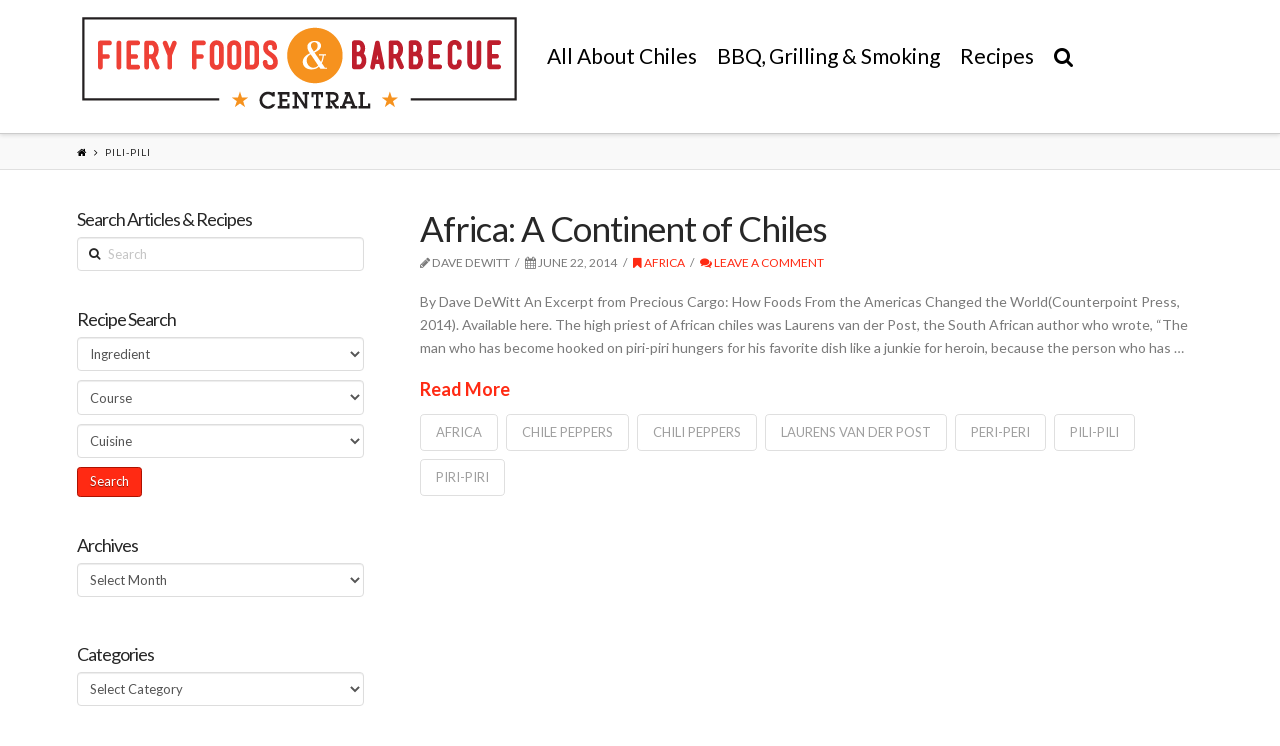

--- FILE ---
content_type: text/javascript; charset=UTF-8
request_url: https://mysa2.fiery-foods.com/api/index.php?in&g&i=15&c=1&w=1280&h=www.fieryfoodscentral.com&rf=&callback=jQuery36109300810318375332_1768953429514&_=1768953429515
body_size: 279
content:
jQuery36109300810318375332_1768953429514({"Code":"<a href=\"https:\/\/mysa2.fiery-foods.com\/api\/index.php?out&a&37\" rel=\"nofollow\" target=\"_blank\"><img src=\"http:\/\/mysa2.fiery-foods.com\/admin\/uploads\/official-sponsor2021.png\" alt=\"Disc-It\"\/><\/a>"});